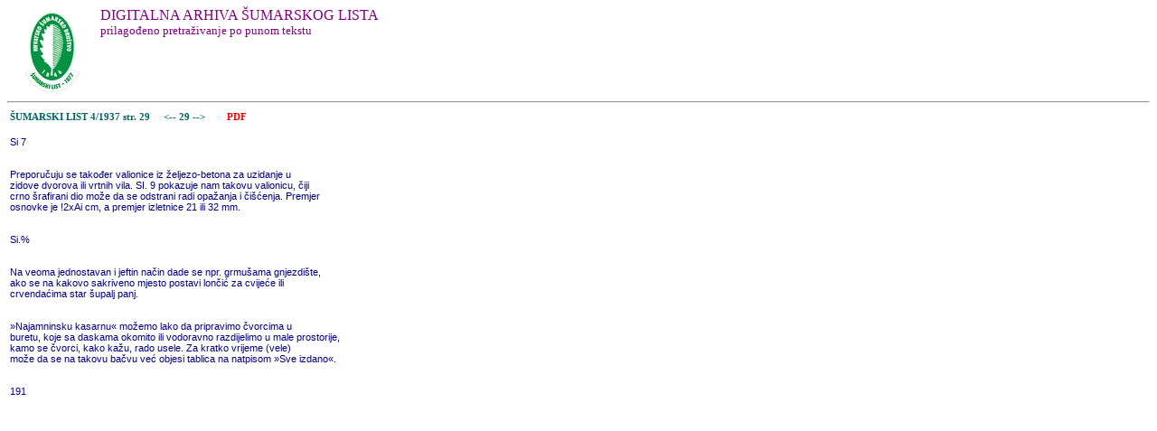

--- FILE ---
content_type: text/html
request_url: http://sumlist.sumari.hr/gootxt.asp?id=193704&s=29
body_size: 1677
content:
<html>

<head>
<meta http-equiv="Content-Language" content="hr">
<meta http-equiv="Content-Type" content="text/html; charset=windows-1250">
<link rel="stylesheet" type="text/css" href="sl.css">
<title>GooSL - pretraživanje ŠL</title>
</head>

<body >

<img src=hsdM.gif align=left border=0>
<p class=nas3>DIGITALNA ARHIVA ŠUMARSKOG LISTA
<br><font size=-1>prilagođeno pretraživanje po punom tekstu</font><br><br>
<br><br>

<hr><table border=0 width=600><tr><td class=tabctxt><a href=sadrzaj.asp?gb=B193704>ŠUMARSKI LIST  4/1937        str. 29</a>&nbsp;&nbsp;&nbsp;&nbsp;<a href=gootxt.asp?id=193704&s=28> &lt;-- </a><a href=gootxt.asp?id=193704&s=29> 29 </a><a href=gootxt.asp?id=193704&s=30> --&gt; </a>&nbsp;&nbsp;&nbsp;<a href=193704.pdf#page=29><font color=red>&nbsp;&nbsp;&nbsp;&nbsp;PDF</font></a><br><tr><td class=txt3><br>Si 7<br><br><br>Preporučuju se također valionice iz željezo-betona za uzidanje u<br>zidove dvorova ili vrtnih vila. SI. 9 pokazuje nam takovu valionicu, čiji<br>crno šrafirani dio može da se odstrani radi opažanja i čišćenja. Premjer<br>osnovke je !2xAi cm, a premjer izletnice 21 ili 32 mm.<br><br><br>Si.%<br><br><br>Na veoma jednostavan i jeftin način dade se npr. grmušama gnjezdište,<br>ako se na kakovo sakriveno mjesto postavi lončić za cvijeće ili<br>crvendaćima star šupalj panj.<br><br><br>»Najamninsku kasarnu« možemo lako da pripravimo čvorcima u<br>buretu, koje sa daskama okomito ili vodoravno razdijelimo u male prostorije,<br>kamo se čvorci, kako kažu, rado usele. Za kratko vrijeme (vele)<br>može da se na takovu bačvu već objesi tablica na natpisom »Sve izdano«.<br><br><br>191<br><br><br><br><br></td></tr>

</body>

</html>
